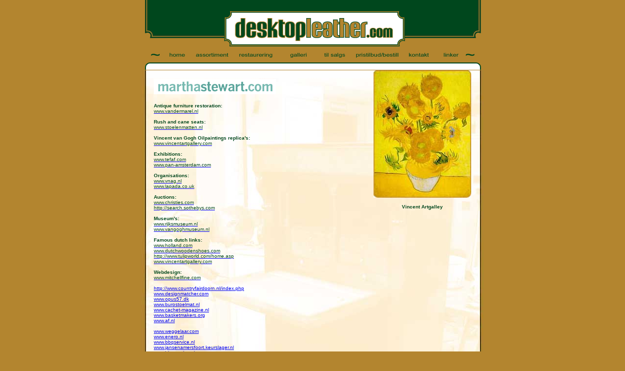

--- FILE ---
content_type: text/html
request_url: http://antiekonline.nl/noo/pages_noo/links.html
body_size: 19272
content:
<html>

	<!-- InstanceBegin template="template_noo.html" -->

		<head>
			<meta http-equiv="content-type" content="text/html;charset=utf-8">
			<meta name="generator" content="Adobe GoLive">
			<title>Welkom bij desktopleather.com</title>
			<!-- #BeginHeadLocked "" -->
				<META NAME="Title" CONTENT="Welkom bij Desktopleather.com, Desktopleather, deskleather, leather desktop, desktop, tabletops, antiques, furniture, writing surfaces, writingdesk, desk, table, tabletop, leather finishing, restoration, writingsurfaces, antique restoration, leather, sheepskin, goldleave, goldleave tooling, leather restoration, cabinetmaking, cabinetmaker, woodwork, wooden desk, bureau, tables,  antique furniture, woodworkshop, fine art, art, art restoration, wood, mahogany, embossing, insets, leathers, antiquerestorers, antiquerestorers.com, vandykem, vandermarel , bureauleer, cuirdebureau, blind embossing, tabletopleather, antiquedesktopleather, leer, leder, antiek, restauratie, meubelmakerij, meubel, stoel, tafel, bureau, buro, schrijfleer, bladgoud, topping, leerrestauratie, schrijfbladleer, schrijfleer, bureauleer, buroleer, secretaire, schrijftafel, antiekrestauratie, kleine verschil, het kleine verschil, achterberg, hovestad, vandermarel, stoelenmatten, stoel, stoelvlechterij, papercord,amersfoort, lessenaar, schrijfkist, directiemeubilair, leerhandel, leergroothandel, leermakerij, leerlooierij, schapenleer, rundleer, runderleer, varkensleer, meubelmaker, meubelmakerij, schrijfmeubelen, restauration, meubles antiques, cuir, ecritoire, feuille d`or, d`or, restauration du cuir, application du cuir, restauration d antiquit�,  d antiquit�, tables, le cachet, cachet, ecritoire, restaurer le bois, meubles, antiques, r�parer le bois, le bois, bois">
				<META NAME="Description" CONTENT="Everything you need to know about leather desktop, tabletop, writing surfaces finished with goldleave tooling and restoration of antique furniture available on this website. 20 years of experience and craftmanship in antique restoration makes Desktopleather.com a unique online Dutch company. Fast delivery (all over the world) and customized handmade (specials) sizes of leather writing surfaces. Bijna 20 jaar ervaring in de antiekrestauratie maakt Bureauleer.nl tot een unieke leerhandel & Restauratie Atelier in Europa. Op deze site vindt u alles wat u wilt weten over bureauleer. Het belangrijkste is echter, dat u hier heel gemakkelijk een op maat gesneden offerte kunt aanvragen. Kies uw vorm, kies uw kleur en kies uw gouden afwerking... en vraag de prijs aan!">
				<META NAME="Keywords" CONTENT="Desktopleather, deskleather, leather desktop, desktop, tabletops, antiques, furniture, writing surfaces, writingdesk, desk, table, tabletop, leather finishing, restoration, writingsurfaces, antique restoration, leather, sheepskin, goldleave, goldleave tooling, leather restoration, cabinetmaking, cabinetmaker, woodwork, wooden desk, bureau, tables,  antique furniture, woodworkshop, fine art, art, art restoration, wood, mahogany, embossing, insets, leathers, antiquerestorers, antiquerestorers.com, vandykem, vandermarel , bureauleer, cuirdebureau, blind embossing, tabletopleather, antiquedesktopleather, leer, leder, antiek, restauratie, meubelmakerij, meubel, stoel, tafel, bureau, buro, schrijfleer, bladgoud, topping, leerrestauratie, schrijfbladleer, schrijfleer, bureauleer, buroleer, secretaire, schrijftafel, antiekrestauratie, kleine verschil, het kleine verschil, achterberg, hovestad, vandermarel, stoelenmatten, stoel, stoelvlechterij, papercord,amersfoort, lessenaar, schrijfkist, directiemeubilair, leerhandel, leergroothandel, leermakerij, leerlooierij, schapenleer, rundleer, runderleer, varkensleer, meubelmaker, meubelmakerij, schrijfmeubelen, restauration, meubles antiques, cuir, ecritoire, feuille d`or, d`or, restauration du cuir, application du cuir, restauration d antiquit�,  d antiquit�, tables, le cachet, cachet, ecritoire, restaurer le bois, meubles, antiques, r�parer le bois, le bois, bois">
				<meta name="Classification" content="Desktopleather, deskleather, leather desktop, desktop, tabletops, antiques, furniture, writing surfaces, writingdesk, desk, table, tabletop, leather finishing, restoration, writingsurfaces, antique restoration, leather, sheepskin, goldleave, goldleave tooling, leather restoration, cabinetmaking, cabinetmaker, woodwork, wooden desk, bureau, tables,  antique furniture, woodworkshop, fine art, art, art restoration, wood, mahogany, embossing, insets, leathers, antiquerestorers, antiquerestorers.com, vandykem, vandermarel , bureauleer, cuirdebureau, blind embossing, tabletopleather, antiquedesktopleather, leer, leder, antiek, restauratie, meubelmakerij, meubel, stoel, tafel, bureau, buro, schrijfleer, bladgoud, topping, leerrestauratie, schrijfbladleer, schrijfleer, bureauleer, buroleer, secretaire, schrijftafel, antiekrestauratie, kleine verschil, het kleine verschil, achterberg, hovestad, vandermarel, stoelenmatten, stoel, stoelvlechterij, papercord,amersfoort, lessenaar, schrijfkist, directiemeubilair, leerhandel, leergroothandel, leermakerij, leerlooierij, schapenleer, rundleer, runderleer, varkensleer, meubelmaker, meubelmakerij, schrijfmeubelen, restauration, meubles antiques, cuir, ecritoire, feuille d`or, d`or, restauration du cuir, application du cuir, restauration d antiquit�,  d antiquit�, tables, le cachet, cachet, ecritoire, restaurer le bois, meubles, antiques, r�parer le bois, le bois, bois">
				<META NAME="Author" CONTENT="Desktopleather.com">
				<META NAME="Language" CONTENT="Dutch, Nederlands">
				<META NAME="Rating" CONTENT="General">
				<meta name="robots" content="index, follow">
				<!-- ImageReady Preload Script (topmenu.psd) --><!-- End Preload Script -->
				<link href="../../bl.css" rel="stylesheet" type="text/css" media="all">
			<!-- #EndHeadLocked -->
			<csscriptdict import>
				<script type="text/javascript" src="../../GeneratedItems/CSScriptLib.js"></script>
			</csscriptdict>
			<csactiondict>
				<script type="text/javascript"><!--
var preloadFlag = false;
function preloadImages() {
	if (document.images) {
		pre_topmenu_noo_19_over = newImage('images/topmenu_noo_19-over.gif');
		pre_topmenu_noo_18_over = newImage('images/topmenu_noo_18-over.gif');
		pre_topmenu_noo_17_over = newImage('images/topmenu_noo_17-over.gif');
		pre_topmenu_noo_16_over = newImage('images/topmenu_noo_16-over.gif');
		pre_topmenu_noo_15_over = newImage('images/topmenu_noo_15-over.gif');
		pre_topmenu_noo_14_over = newImage('images/topmenu_noo_14-over.gif');
		pre_topmenu_noo_13_over = newImage('images/topmenu_noo_13-over.gif');
		pre_topmenu_noo_12_over = newImage('images/topmenu_noo_12-over.gif');
		preloadFlag = true;
	}
}

// --></script>
			</csactiondict>
		</head>

		<body bgcolor="#b3852f" leftmargin="0" topmargin="0" marginwidth="0" marginheight="0" onload="preloadImages();">
			<div align="center">
				<!-- ImageReady Slices (topmenu_noo.psd) -->
				<table id="Table_01" width="700" border="0" cellspacing="0" cellpadding="0" height="144">
					<tr>
						<td><img src="images/topmenu_noo_01.gif" alt="" height="102" width="45"></td>
						<td><img src="images/topmenu_noo_02.gif" alt="" height="102" width="59"></td>
						<td><img src="images/topmenu_noo_03.gif" alt="" height="102" width="79"></td>
						<td colspan="2"><img src="images/topmenu_noo_04.gif" alt="" height="102" width="101"></td>
						<td><img src="images/topmenu_noo_05.gif" alt="" height="102" width="71"></td>
						<td colspan="2"><img src="images/topmenu_noo_06.gif" alt="" height="102" width="81"></td>
						<td><img src="images/topmenu_noo_07.gif" alt="" height="102" width="94"></td>
						<td colspan="2"><img src="images/topmenu_noo_08.gif" alt="" height="102" width="74"></td>
						<td><img src="images/topmenu_noo_09.gif" alt="" height="102" width="54"></td>
						<td><img src="images/topmenu_noo_10.gif" alt="" height="102" width="42"></td>
					</tr>
					<tr>
						<td><img src="images/topmenu_noo_11.gif" alt="" height="20" width="45"></td>
						<td><a onmousedown="changeImages('topmenu_noo_12', 'images/topmenu_noo_12-over.gif'); return true;" onmouseup="changeImages('topmenu_noo_12', 'images/topmenu_noo_12-over.gif'); return true;" onmouseover="changeImages('topmenu_noo_12', 'images/topmenu_noo_12-over.gif'); return true;" onmouseout="changeImages('topmenu_noo_12', 'images/topmenu_noo_12.gif'); return true;" href="home.html"><img src="images/topmenu_noo_12.gif" alt="" name="topmenu_noo_12" height="20" width="59" border="0"></a></td>
						<td colspan="2"><a onmousedown="changeImages('topmenu_noo_13', 'images/topmenu_noo_13-over.gif'); return true;" onmouseup="changeImages('topmenu_noo_13', 'images/topmenu_noo_13-over.gif'); return true;" onmouseover="changeImages('topmenu_noo_13', 'images/topmenu_noo_13-over.gif'); return true;" onmouseout="changeImages('topmenu_noo_13', 'images/topmenu_noo_13.gif'); return true;" href="assortiment.html"><img src="images/topmenu_noo_13.gif" alt="" name="topmenu_noo_13" height="20" width="84" border="0"></a></td>
						<td><a onmousedown="changeImages('topmenu_noo_14', 'images/topmenu_noo_14-over.gif'); return true;" onmouseup="changeImages('topmenu_noo_14', 'images/topmenu_noo_14-over.gif'); return true;" onmouseover="changeImages('topmenu_noo_14', 'images/topmenu_noo_14-over.gif'); return true;" onmouseout="changeImages('topmenu_noo_14', 'images/topmenu_noo_14.gif'); return true;" href="restauratie.html"><img src="images/topmenu_noo_14.gif" alt="" name="topmenu_noo_14" height="20" width="96" border="0"></a></td>
						<td><a onmousedown="changeImages('topmenu_noo_15', 'images/topmenu_noo_15-over.gif'); return true;" onmouseup="changeImages('topmenu_noo_15', 'images/topmenu_noo_15-over.gif'); return true;" onmouseover="changeImages('topmenu_noo_15', 'images/topmenu_noo_15-over.gif'); return true;" onmouseout="changeImages('topmenu_noo_15', 'images/topmenu_noo_15.gif'); return true;" href="gallery.html"><img src="images/topmenu_noo_15.gif" alt="" name="topmenu_noo_15" height="20" width="71" border="0"></a></td>
						<td><a onmousedown="changeImages('topmenu_noo_16', 'images/topmenu_noo_16-over.gif'); return true;" onmouseup="changeImages('topmenu_noo_16', 'images/topmenu_noo_16-over.gif'); return true;" onmouseover="changeImages('topmenu_noo_16', 'images/topmenu_noo_16-over.gif'); return true;" onmouseout="changeImages('topmenu_noo_16', 'images/topmenu_noo_16.gif'); return true;" href="tekoop.html"><img src="images/topmenu_noo_16.gif" alt="" name="topmenu_noo_16" height="20" width="65" border="0"></a></td>
						<td colspan="3"><a onmousedown="changeImages('topmenu_noo_17', 'images/topmenu_noo_17-over.gif'); return true;" onmouseup="changeImages('topmenu_noo_17', 'images/topmenu_noo_17-over.gif'); return true;" onmouseover="changeImages('topmenu_noo_17', 'images/topmenu_noo_17-over.gif'); return true;" onmouseout="changeImages('topmenu_noo_17', 'images/topmenu_noo_17.gif'); return true;" href="offerte.html"><img src="images/topmenu_noo_17.gif" alt="" name="topmenu_noo_17" height="20" width="114" border="0"></a></td>
						<td><a onmousedown="changeImages('topmenu_noo_18', 'images/topmenu_noo_18-over.gif'); return true;" onmouseup="changeImages('topmenu_noo_18', 'images/topmenu_noo_18-over.gif'); return true;" onmouseover="changeImages('topmenu_noo_18', 'images/topmenu_noo_18-over.gif'); return true;" onmouseout="changeImages('topmenu_noo_18', 'images/topmenu_noo_18.gif'); return true;" href="contact.html"><img src="images/topmenu_noo_18.gif" alt="" name="topmenu_noo_18" height="20" width="70" border="0"></a></td>
						<td><a onmousedown="changeImages('topmenu_noo_19', 'images/topmenu_noo_19-over.gif'); return true;" onmouseup="changeImages('topmenu_noo_19', 'images/topmenu_noo_19-over.gif'); return true;" onmouseover="changeImages('topmenu_noo_19', 'images/topmenu_noo_19-over.gif'); return true;" onmouseout="changeImages('topmenu_noo_19', 'images/topmenu_noo_19.gif'); return true;" href="links.html"><img src="images/topmenu_noo_19.gif" alt="" name="topmenu_noo_19" height="20" width="54" border="0"></a></td>
						<td><img src="images/topmenu_noo_20.gif" alt="" height="20" width="42"></td>
					</tr>
					<tr>
						<td><img src="images/topmenu_noo_21.gif" alt="" height="21" width="45"></td>
						<td><img src="images/topmenu_noo_22.gif" alt="" height="21" width="59"></td>
						<td><img src="images/topmenu_noo_23.gif" alt="" height="21" width="79"></td>
						<td colspan="2"><img src="images/topmenu_noo_24.gif" alt="" height="21" width="101"></td>
						<td><img src="images/topmenu_noo_25.gif" alt="" height="21" width="71"></td>
						<td colspan="2"><img src="images/topmenu_noo_26.gif" alt="" height="21" width="81"></td>
						<td><img src="images/topmenu_noo_27.gif" alt="" height="21" width="94"></td>
						<td colspan="2"><img src="images/topmenu_noo_28.gif" alt="" height="21" width="74"></td>
						<td><img src="images/topmenu_noo_29.gif" alt="" height="21" width="54"></td>
						<td><img src="images/topmenu_noo_30.gif" alt="" height="21" width="42"></td>
					</tr>
					<tr>
						<td><img src="images/spacer.gif" alt="" height="1" width="45"></td>
						<td><img src="images/spacer.gif" alt="" height="1" width="59"></td>
						<td><img src="images/spacer.gif" alt="" height="1" width="79"></td>
						<td><img src="images/spacer.gif" alt="" height="1" width="5"></td>
						<td><img src="images/spacer.gif" alt="" height="1" width="96"></td>
						<td><img src="images/spacer.gif" alt="" height="1" width="71"></td>
						<td><img src="images/spacer.gif" alt="" height="1" width="65"></td>
						<td><img src="images/spacer.gif" alt="" height="1" width="16"></td>
						<td><img src="images/spacer.gif" alt="" height="1" width="94"></td>
						<td><img src="images/spacer.gif" alt="" height="1" width="4"></td>
						<td><img src="images/spacer.gif" alt="" height="1" width="70"></td>
						<td><img src="images/spacer.gif" alt="" height="1" width="54"></td>
						<td><img src="images/spacer.gif" alt="" height="1" width="42"></td>
					</tr>
				</table>
				<!-- #BeginEditable "Region" -->
					<table width="700" border="0" cellspacing="0" cellpadding="0" background="../../images/bg.jpg" height="100%">
						<tr>
							<td width="25"></td>
							<td align="left" valign="top"><br>
								<a href="http://www.marthastewart.com" target="_blank"><img src="../../images/logo_martha.gif" alt="" height="31" width="250" border="0"></a><br>
								<br>
								<span class="bold">Antique furniture restoration:<br>
								</span><a href="http://www.vandermarel.nl" target="_blank"><span class="plat">www.vandermarel.nl</span></a><span class="plat"><br>
									 <br>
								</span><span class="bold">Rush and cane seats:<br>
								</span><a href="http://www.stoelenmatten.nl" target="_blank"><span class="plat">www.stoelenmatten.nl</span></a><span class="plat"><br>
									 <br>
								</span><span class="bold">Vincent van Gogh Oilpaintings replica's:<br>
								</span><a href="http://www.vincentartgallery.com" target="_blank"><span class="plat">www.vincentartgallery.com</span></a><span class="plat"><br>
									<br>
								</span><span class="bold">Exhibitions:<br>
								</span><a href="http://www.tefaf.com" target="_blank"><span class="plat">www.tefaf.com</span></a><span class="plat"><br>
								</span><a href="http://www.pan-amsterdam.com" target="_blank"><span class="plat">www.pan-amsterdam.com</span></a><span class="plat"><br>
									 <br>
								</span><span class="bold">Organisations:</span><span class="plat"><br>
								</span><a href="http://www.vnag.nl" target="_blank"><span class="plat">www.vnag.nl</span></a><span class="plat"><br>
								</span><a href="http://www.lapada.co.uk" target="_blank"><span class="plat">www.lapada.co.uk</span></a><span class="plat"><br>
									<br>
								</span><span class="bold">Auctions:<br>
								</span><a href="http://www.christies.com" target="_blank"><span class="plat">www.christies.com</span></a><span class="plat"><br>
								</span><a href="http://search.sothebys.com" target="_blank"><span class="plat">http://search.sothebys.com</span></a><span class="plat"><br>
									<br>
								</span><span class="bold">Museum's:<br>
								</span><a href="http://www.rijksmuseum.nl" target="_blank"><span class="plat">www.rijksmuseum.nl</span></a><span class="plat"><br>
								</span><a href="http://www.vangoghmuseum.nl" target="_blank"><span class="plat">www.vangoghmuseum.nl</span></a><span class="plat"><br>
									 <br>
								</span><span class="bold">Famous dutch links:<br>
								</span><a href="http://www.holland.com" target="_blank"><span class="plat">www.holland.com</span></a><span class="plat"><br>
								</span><a href="http://www.dutchwoodenshoes.com" target="_blank"><span class="plat">www.dutchwoodenshoes.com</span></a><span class="plat"><br>
								</span><a href="http://www.tulipworld.com/home.asp" target="_blank"><span class="plat">http://www.tulipworld.com/home.asp</span></a><span class="plat"><br>
								</span><a href="http://www.vincentartgallery.com" target="_blank"><span class="plat">www.vincentartgallery.com</span></a><span class="plat"><br>
									<br>
								</span><span class="bold">Webdesign:</span><span class="plat"><br>
								</span><a href="http://www.mitchellfine.com/portfolio" target="_blank"><span class="plat">www.mitchellfine.com<br>
										<br>
									</span></a><span class="plat"><a href="http://www.countryfairdoorn.nl/index.php" target="_blank">h</a><font color="#00471d"><a href="http://www.countryfairdoorn.nl/index.php" target="_blank">ttp://www.countryfairdoorn.nl/index.php</a><br>
										<a href="http://www.designmatcher.com/" target="_blank">www.designmatcher.com<br>
										</a><a href="http://www.opus57.dk/" target="_blank">www.opus57.dk<br>
										</a><a href="http://www.burostoelmat.nl/" target="_blank">www.burostoelmat.nl<br>
										</a><a href="http://www.cachet-magazine.nl/" target="_blank">www.cachet-magazine.nl<br>
										</a><a href="http://www.basketmakers.org" target="_blank">www.basketmakers.org</a><br>
										<a href="http://www.af.nl/" target="_blank">www.af.nl<br>
											<br>
										</a></font></span><span class="plat"><font color="#00471d"><a href="http://www.weggelaar.com/" target="_blank">www.weggelaar.com<br>
										</a><a href="http://www.enero.nl/" target="_blank">www.enero.nl<br>
										</a><a href="http://www.bbqservice.nl" target="_blank">www.bbqservice.nl</a><br>
										<a href="http://www.jansenamersfoort.keurslager.nl" target="_blank">www.jansenamersfoort.keurslager.nl<br>
										</a><a href="http://www.bbqservice.nl" target="_blank">www.bbqservice.nl<br>
										</a><a href="http://www.lineworks.nl" target="_blank">www.lineworks.nl</a></font></span></td>
							<td align="center" valign="top" width="250"><a href="http://www.vincentartgallery.com" target="_blank"><img src="../../images/schilderij.jpg" alt="" height="261" width="200" border="0"></a><span class="bold"><br>
									<br>
										Vincent Artgalley</span></td>
						</tr>
					</table>
				<!-- #EndEditable --></div>
		</body>

	<!-- InstanceEnd -->

</html>

--- FILE ---
content_type: text/css
request_url: http://antiekonline.nl/bl.css
body_size: 453
content:

.plat  { color: #00471d; font-size: 10px; font-family: Verdana, Arial, Helvetica, sans-serif }
.platwit { color: white; font-size: 10px; font-family: Verdana, Arial, Helvetica, sans-serif }
a:hover { text-decoration: none }
.bold  { color: #00471d; font-size: 10px; font-family: Verdana, Arial, Helvetica, sans-serif; font-weight: bold }
.boldwit { color: white; font-size: 10px; font-family: Verdana, Arial, Helvetica, sans-serif; font-weight: bold }
